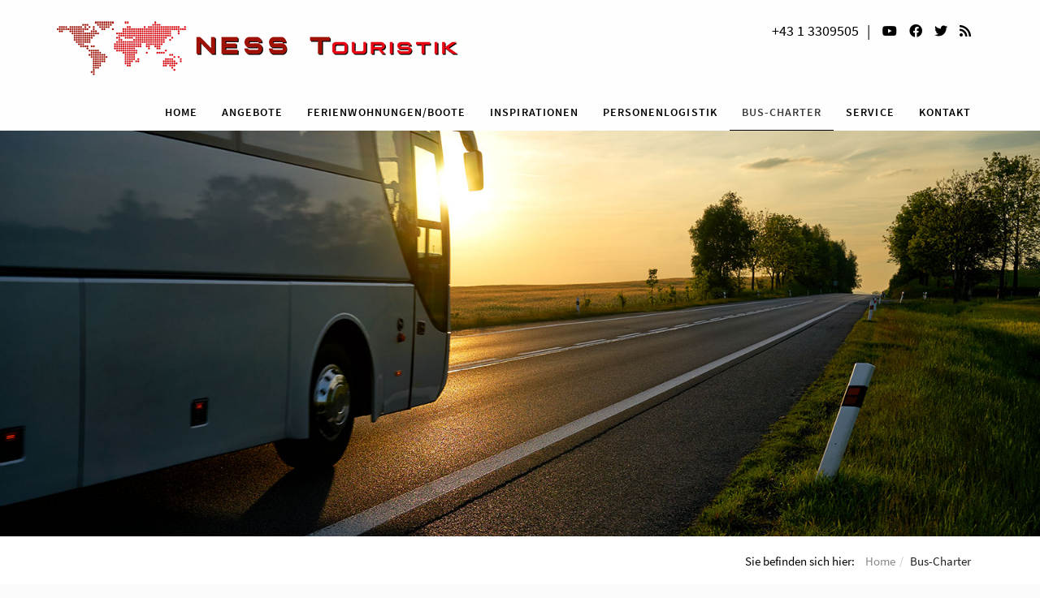

--- FILE ---
content_type: text/html; charset=utf-8
request_url: https://www.ness-touristik.com/bus-charter.htm
body_size: 15208
content:
<!DOCTYPE html> <html lang="de"> <head id="ctl00_Head1"><meta charset="utf-8" /><meta http-equiv="X-UA-Compatible" content="IE=edge" /><meta name="viewport" content="width=device-width, initial-scale=1, user-scalable=yes, maximum-scale=3.0" /><title>NESS Touristik GmbH - Ihr kompetenter Partner für Bus-Touristik - 😎 Ness Touristik GmbH</title> <meta name='description' content='Wir von Ness Touristik sind Ihr zuverlässiger Partner für die schönsten Tage im Jahr! Ob Städtereise, Fernreise, Badeurlaub oder Erlebnisurlaub - wir von Ness Reisen sind Ihre erste Adresse.' /> <meta name="language" content="de" /> <meta name="author" content="😎 Ness Touristik GmbH, Ihr Reisebüro für unvergessene Tage!" /> <meta name="publisher" content="😎 Ness Touristik GmbH, Ihr Reisebüro für unvergessene Tage!" /> <meta name="company" content="😎 Ness Touristik GmbH, Ihr Reisebüro für unvergessene Tage!" /> <meta name="distribution" content="global" /> <link rel="apple-touch-icon" sizes="57x57" href="/favicon/apple-touch-icon-57x57.png"> <link rel="apple-touch-icon" sizes="60x60" href="/favicon/apple-touch-icon-60x60.png"> <link rel="apple-touch-icon" sizes="72x72" href="/favicon/apple-touch-icon-72x72.png"> <link rel="apple-touch-icon" sizes="76x76" href="/favicon/apple-touch-icon-76x76.png"> <link rel="apple-touch-icon" sizes="114x114" href="/favicon/apple-touch-icon-114x114.png"> <link rel="apple-touch-icon" sizes="120x120" href="/favicon/apple-touch-icon-120x120.png"> <link rel="apple-touch-icon" sizes="144x144" href="/favicon/apple-touch-icon-144x144.png"> <link rel="apple-touch-icon" sizes="152x152" href="/favicon/apple-touch-icon-152x152.png"> <link rel="apple-touch-icon" sizes="180x180" href="/favicon/apple-touch-icon-180x180.png"> <link rel="icon" type="image/png" href="/favicon/favicon-32x32.png" sizes="32x32"> <link rel="icon" type="image/png" href="/favicon/favicon-194x194.png" sizes="194x194"> <link rel="icon" type="image/png" href="/favicon/favicon-96x96.png" sizes="96x96"> <link rel="icon" type="image/png" href="/favicon/android-chrome-192x192.png" sizes="192x192"> <link rel="icon" type="image/png" href="/favicon/favicon-16x16.png" sizes="16x16"> <link rel="manifest" href="/favicon/manifest.json"> <link rel="shortcut icon" href="/favicon/favicon.ico"> <meta name="msapplication-TileColor" content="#00aba9"> <meta name="msapplication-TileImage" content="/favicon/mstile-144x144.png"> <meta name="msapplication-config" content="/favicon/browserconfig.xml"> <meta name="theme-color" content="#ffffff"> <link rel='canonical' href='https://www.ness-touristik.com/bus-charter.htm' /> <meta name="ROBOTS" content="INDEX, FOLLOW"> <!-- Styles --> <link href="/css/styles001.min.css" rel="stylesheet" /> <!-- Scripts --> <script src="/js/scripts001.min.js"></script> <!-- Smartsupp Live Chat script --> </head> <body id="ctl00_Body1" class="page"> <form name="aspnetForm" method="post" action="https://www.ness-touristik.com:443/page.aspx?subID=25&amp;hID=5&amp;SP=de" onsubmit="javascript:return WebForm_OnSubmit();" id="aspnetForm"> <div> <input type="hidden" name="__EVENTTARGET" id="__EVENTTARGET" value="" /> <input type="hidden" name="__EVENTARGUMENT" id="__EVENTARGUMENT" value="" /> <input type="hidden" name="__LASTFOCUS" id="__LASTFOCUS" value="" /> <input type="hidden" name="__VIEWSTATE" id="__VIEWSTATE" value="/[base64]////8PZAUkY3RsMDAkQ29udGVudEZvb3RlcjEkTGlzdFZpZXdDb250ZW50DxQrAA5kZGRkZGRkFCsAAWQCAWRkZGYC/////w9kBTxjdGwwMCRDb250ZW50Rm9vdGVyMyRMaXN0Vmlld0NvbnRlbnQkY3RybDAkY3RsMDEkTGlzdFZpZXdOYXYPFCsADmRkZGRkZGQUKwADZGRkAgNkZGRmAv////8PZAU7Y3RsMDAkQ29udGVudFBsYWNlSG9sZGVyQmFubmVyJEJhbm5lcm1hbmFnZXIkTGlzdFZpZXdTbGlkZXIPFCsADmRkZGRkZGQUKwABZAIBZGRkZgL/////[base64]/////w9kBTxjdGwwMCRDb250ZW50UGxhY2VIb2xkZXJNYWluJGJyZWFkY3J1bWIxJEJyZWFkY3J1bWJzTGlzdFZpZXcPFCsADmRkZGRkZGQUKwACZGQCAmRkZGYC/////w9kBUZjdGwwMCRDb250ZW50UGxhY2VIb2xkZXJCYW5uZXIkQmFubmVybWFuYWdlciRMaXN0Vmlld1NsaWRlckRlc2NyaXB0aW9uDxQrAA5kZGRkZGRkFCsAAWQCAWRkZGYC/////w9kBSRjdGwwMCRDb250ZW50Rm9vdGVyMiRMaXN0Vmlld0NvbnRlbnQPFCsADmRkZGRkZGQUKwABZAIBZGRkZgL/////D2QFPGN0bDAwJENvbnRlbnRGb290ZXIyJExpc3RWaWV3Q29udGVudCRjdHJsMCRjdGwwMSRMaXN0Vmlld05hdg8UKwAOZGRkZGRkZDwrAAUAAgVkZGRmAv////8PZAU6Y3RsMDAkQ29udGVudFBsYWNlSG9sZGVyTWFpbiRhZGRvbmdhbGxlcnkxJExpc3RWaWV3R2FsbGVyeQ88KwAOAwhmDGYNAv////8PZAUdY3RsMDAkTmF2aWdhdGlvbjEkTGlzdFZpZXdOYXYPFCsADmRkZGRkZGQ8KwAIAAIIZGRkZgL/////D2QFPGN0bDAwJENvbnRlbnRGb290ZXI0JExpc3RWaWV3Q29udGVudCRjdHJsMCRjdGwwMSRMaXN0Vmlld05hdg8UKwAOZGRkZGRkZDwrAAQAAgRkZGRmAv////8PZAUkY3RsMDAkQ29udGVudEZvb3RlcjMkTGlzdFZpZXdDb250ZW50DxQrAA5kZGRkZGRkFCsAAWQCAWRkZGYC/////w9kBSRjdGwwMCRDb250ZW50Rm9vdGVyNCRMaXN0Vmlld0NvbnRlbnQPFCsADmRkZGRkZGQUKwABZAIBZGRkZgL/////D2QFQGN0bDAwJENvbnRlbnRQbGFjZUhvbGRlck1haW4kTmF2aWdhdGlvblN1Ym5hdmlnYXRpb24kTGlzdFZpZXdOYXYPPCsADgMIZgxmDQL/////D2Rv788nnxQNSrdaOo1/OMDbfCBAwZmDcjEs24qQHMJoxA==" /> </div> <script type="text/javascript">
//<![CDATA[
var theForm = document.forms['aspnetForm'];
if (!theForm) {theForm = document.aspnetForm;
}
function __doPostBack(eventTarget, eventArgument) {if (!theForm.onsubmit || (theForm.onsubmit() != false)) {theForm.__EVENTTARGET.value = eventTarget;theForm.__EVENTARGUMENT.value = eventArgument;theForm.submit();}
}
//]]> </script> <script src="/WebResource.axd?d=c5iNSr7qDBAwlxBysn_y0itsV6QrArLqzxn4W3cofT3fbEF5zUcxKxpJN96WrRLqo9PXXsWM-e_WMm7_Ay67rLxXihOdAo9t4U1MmGvrfUY1&amp;t=638901845280000000" type="text/javascript"></script> <script src="/ScriptResource.axd?d=o8NNQxkEjqd3pEGJ0vLBZXwPoiMuGfXwa1icP-9bmNEGVO37Z893tO1JrdFlMV_7sNNUh22vrdIBhJWm7S5pWqd-sHdpNvq-uDNIDCuTp0AYTorbSsZ4_o-Yn9UeLF8CltiahxIjaYwTluQR7BGAU9N-yULI3kIydSQsvriiHj81&amp;t=fffffffff2f92c66" type="text/javascript"></script> <script src="/ScriptResource.axd?d=yRE2vT1kvdE7ZxFkL8m2KvAhyckuxy2BUy9-lctQuiBYUJmMDtJ2I7Sth0jjrStKFa0mZ0WTSbQNJREaPl86q3XA7mFAB-lKTr0OVnwWVuQVbvvjZWR4naVBxHVU3CS3QCLq0V5WazsGfLnGDmX8bseqteU4SpjoEUXOvQPFjUc1&amp;t=32e5dfca" type="text/javascript"></script> <script src="/ScriptResource.axd?d=etNBDyTOOpNHVG1aNwfPY671_oA8XhjD9s-CnvGUq-fK0VA4Z5X_oM5B9_ES9RbgOQEgbNiX-zUAxfdVib0w-G4zSt8IOtk5-R2o_MoDM9w_u2fDBzIW_o70MNgnP3maC29d9jN3ZU3iYkLF3YlNFnRnTC0C1CQJ8G4-c2QE7p2GfyjTODddYI5T7jq3RJJL0&amp;t=32e5dfca" type="text/javascript"></script> <script type="text/javascript">
//<![CDATA[
function WebForm_OnSubmit() {
OnUpdateValidators();OnUpdateValidators();if (typeof(ValidatorOnSubmit) == "function" && ValidatorOnSubmit() == false) return false;
return true;
}
//]]> </script> <script type="text/javascript">
//<![CDATA[
Sys.WebForms.PageRequestManager._initialize('ctl00$ScriptManager1', 'aspnetForm', ['tctl00$ContentPlaceHolderBanner$ContactMap$UpdatePanelYouTube','','tctl00$NewsletterForm$UpdatePanelNewsletter','','tctl00$ContentPlaceHolderMain$content1$ListViewContent$ctrl3$ctl01$UpdatePanelBuscharterForm',''], [], [], 90, 'ctl00');
//]]> </script> <header class="clearfix"> <div class="container"> <div class="navbar-header"> <a class="navbar-brand" href="/" title="😎 Ness Touristik GmbH, Ihr Reisebüro für unvergessene Tage!"> <img src="/images/logo.png" alt="😎 Ness Touristik GmbH, Ihr Reisebüro für unvergessene Tage!" /> </a> <div class="socialmedia"> <a href="tel:+4313309505" title="Mehr NESS Reisen und Urlaub unter +43 1 3309505" target="_blank" class="socialmedia-entry telephone">+43 1 3309505</a> <a href="https://www.youtube.com/channel/UCP7XCVE8noX6pVqMrmyDx3A" title="YouTube" target="_blank" class="socialmedia-entry youtube"> <i class="fab fa-youtube"></i> </a> <a href="https://www.facebook.com/NESSTouristik" title="Facebook" target="_blank" class="socialmedia-entry facebook"> <i class="fab fa-facebook"></i> </a> <a href="https://twitter.com/RPBTouristik" title="Twitter" target="_blank" class="socialmedia-entry twitter"> <i class="fab fa-twitter"></i> </a> <a href="/feed.xml" title="Newsfeed" target="_blank" class="socialmedia-entry feed"> <i class="fa fa-rss"></i> </a> </div> <button type="button" class="navbar-toggle collapsed" data-toggle="collapse" data-target="#navbar" aria-expanded="false" aria-controls="navbar"> <span class="bars"> <span class="icon-bar"></span> <span class="icon-bar"></span> <span class="icon-bar"></span> </span> <span class="btn-text">Navigation</span> </button> </div> <nav id="navbar" role="navigation" class="navbar-collapse  navbar-default collapse text-uppercase"> <ul class="nav navbar-nav navbar-right"> <li class=" item-1"> <a href='https://www.ness-touristik.com/' target='_self'>Home</a> </li> <li class=" item-2"> <a href='https://www.ness-touristik.com/top-angebote.htm' target='_self'>Angebote</a> </li> <li class=" item-12"> <a href='https://www.erlebnis-appartements.com' target='_self'>Ferienwohnungen/Boote</a> </li> <li class=" dropdown item-3"> <a href='https://www.ness-touristik.com/reise-inspirationen.htm' target='_self'>Inspirationen</a> </li> <li class=" item-11"> <a href='https://www.ness-touristik.com/personenlogistik.htm' target='_self'>Personenlogistik</a> </li> <li class=" active item-5"> <a href='https://www.ness-touristik.com/bus-charter.htm' target='_self'>Bus-Charter</a> </li> <li class=" dropdown item-4"> <a href='https://www.ness-touristik.com/service.htm' target='_self'>Service</a> </li> <li class=" item-7"> <a href='https://www.ness-touristik.com/kontakt.htm' target='_self'>Kontakt</a> </li> </ul> </nav> </div> </header> <div class="bg-white"> <div class="banner" id="banner" role="banner"> <div class="nivoSliderWrapper theme-custom banner-small count-1"> <div id="nivoSlider" class="nivoSlider"> <img src='/Upload/Banner/ness-bus-charter-reisen.jpg' alt='NESS Bus-Charter Reisen' title="#slide0" /> </div> </div> <div class="nivo-html-caption"> <div id="slide0"> <div class="container"> </div> </div> </div> </div> <section class="main" role="main"> <div class="container"> <div class="breadcrumb-wrapper"> <div id="breadcrumbs"> <ol class="breadcrumb"> <li class="starttext">Sie befinden sich hier:</li> <li id="ctl00_ContentPlaceHolderMain_breadcrumb1_BreadcrumbsListView_ctrl0_isnotactive"><a href="/">Home</a></li> <li id="ctl00_ContentPlaceHolderMain_breadcrumb1_BreadcrumbsListView_ctrl1_isactive" class="active">Bus-Charter</li> </ol> </div> </div> <div class="row"> <div class="col-md-9"> <div id="page" class="template1" role="main"> <div class="page-header"> <h1>NESS Touristik GmbH - Ihr kompetenter Partner für Bus-Touristik</h1><h2>Glückliche Busse durch artgerechte Haltung und fachgerechte Wartung</h2> </div> <div class="page-content"> <div class="content clearfix"> <div class="content-entry"> <div class="clearfix"></div> <div class="standard-template"> <p>NESS Touristik Bus-Charter vermittelt Komfort-Reisebusse an Gruppen, Firmen und Vereine. Und das nicht nur in Österreich, sondern in ganz Europa! Bauen Sie auf unser kompetentes Team, wenn Sie Ihre Busvermittlung / -Transfers oder ein individuelles Event planen. Zusammen mit unserem Netz an Busvertragspartnern bieten wir Ihnen ein unschlagbares Preis-Leistungs-Verhältnis. NESS Touristik ist der ideale Partner für Reiseveranstalter und Endkunden, die sich nicht selbst um die Anmietung eines Reisebusses kümmern wollen. Wir organisieren Ihnen jede Busgröße in jeder Ausstattung. Egal ob für Menschen mit Behinderung, Kleingruppen, Exekutive oder Sonderwünsche - kein Problem! Wir suchen das für Sie optimale Fahrzeuge nach Ihren Wünschen heraus.</p> <h3><strong>24 H für Sie erreichbar.......</strong></h3> <p>Mit unserem 24-Stunden-Bereitschaftsdienst sind wir immer für Sie da und können selbst kurzfristige Situationen meistern. Auch unsere Busfahrer sind via Mobilfunk jederzeit in ihren Bussen erreichbar. Unsere logistische und planerische Kompetenz spielen die entscheidende Rolle. Gerade in Ausnahmesituationen oder bei unvorhersehbaren Ereignissen reagieren wir professionell, schnell und zuverlässig. Im Vordergrund stehen für uns die Qualität unserer Dienstleistungen und der Service, mit dem unsere Mitarbeiter Sie betreuen. </p> </div> </div> <div class="content-entry"> <div class="clearfix"></div> <div class="standard-template"> <h3>Anfrageformular für Bus-Charter</h3> </div> </div> <div class="content-entry"> <div class="clearfix"></div> <div class="standard-template"> <p> </p> </div> </div> <div class="content-entry"> <div></div> <div id="anfrage" class="contact-form"> <!-- BuscharterForm --> <div id="ctl00_ContentPlaceHolderMain_content1_ListViewContent_ctrl3_ctl01_UpdatePanelBuscharterForm"> <div id="BuscharterForm" class="form form-horizontal" role="form"> <!-- Fist Section --> <div class="form-group"> <label class="col-sm-3 control-label"><span class="h3">Abfahrt</span></label> <div class="col-sm-9"> <div class="row"> <div class="col-sm-4"> <input name="ctl00$ContentPlaceHolderMain$content1$ListViewContent$ctrl3$ctl01$tbAbfahrtOrt" id="ctl00_ContentPlaceHolderMain_content1_ListViewContent_ctrl3_ctl01_tbAbfahrtOrt" type="text" class="form-control input-lg" placeholder="Ort" /> </div> <div class="col-sm-4"> <input name="ctl00$ContentPlaceHolderMain$content1$ListViewContent$ctrl3$ctl01$tbAbfahrtDatum" type="date" id="ctl00_ContentPlaceHolderMain_content1_ListViewContent_ctrl3_ctl01_tbAbfahrtDatum" class="form-control input-lg datepicker" placeholder="Datum" /> </div> <div class="col-sm-4"> <input name="ctl00$ContentPlaceHolderMain$content1$ListViewContent$ctrl3$ctl01$tbAbfahrtUhrzeit" type="time" id="ctl00_ContentPlaceHolderMain_content1_ListViewContent_ctrl3_ctl01_tbAbfahrtUhrzeit" class="form-control input-lg" placeholder="Uhrzeit" /> </div> </div> </div> </div> <div class="form-group"> <label class="col-sm-3 control-label"><span class="h3">Ziel</span></label> <div class="col-sm-9"> <div class="row"> <div class="col-sm-4"> <input name="ctl00$ContentPlaceHolderMain$content1$ListViewContent$ctrl3$ctl01$tbZielOrt" id="ctl00_ContentPlaceHolderMain_content1_ListViewContent_ctrl3_ctl01_tbZielOrt" type="text" class="form-control input-lg" placeholder="Ort" /> </div> <div class="col-sm-4"> <input name="ctl00$ContentPlaceHolderMain$content1$ListViewContent$ctrl3$ctl01$tbZielDatum" type="date" id="ctl00_ContentPlaceHolderMain_content1_ListViewContent_ctrl3_ctl01_tbZielDatum" class="form-control input-lg datepicker" placeholder="Datum" /> </div> <div class="col-sm-4"> <input name="ctl00$ContentPlaceHolderMain$content1$ListViewContent$ctrl3$ctl01$tbZielUhrzeit" type="time" id="ctl00_ContentPlaceHolderMain_content1_ListViewContent_ctrl3_ctl01_tbZielUhrzeit" class="form-control input-lg" placeholder="Uhrzeit" /> </div> </div> </div> </div> <div class="form-group"> <label class="col-sm-3 control-label"><span class="h3">Rückkunft</span></label> <div class="col-sm-9"> <div class="row"> <div class="col-sm-4"> <input name="ctl00$ContentPlaceHolderMain$content1$ListViewContent$ctrl3$ctl01$tbRueckkunftOrt" id="ctl00_ContentPlaceHolderMain_content1_ListViewContent_ctrl3_ctl01_tbRueckkunftOrt" type="text" class="form-control input-lg" placeholder="Ort" /> </div> <div class="col-sm-4"> <input name="ctl00$ContentPlaceHolderMain$content1$ListViewContent$ctrl3$ctl01$tbRueckkunftDatum" type="date" id="ctl00_ContentPlaceHolderMain_content1_ListViewContent_ctrl3_ctl01_tbRueckkunftDatum" class="form-control input-lg datepicker" placeholder="Datum" /> </div> <div class="col-sm-4"> <input name="ctl00$ContentPlaceHolderMain$content1$ListViewContent$ctrl3$ctl01$tbRueckkunftUhrzeit" type="time" id="ctl00_ContentPlaceHolderMain_content1_ListViewContent_ctrl3_ctl01_tbRueckkunftUhrzeit" class="form-control input-lg" placeholder="Uhrzeit" /> </div> </div> </div> </div> <div class="form-group"> <label class="col-sm-3 control-label"><span class="h3">Detail-Strecke</span></label> <div class="col-sm-9"> <textarea name="ctl00$ContentPlaceHolderMain$content1$ListViewContent$ctrl3$ctl01$tbDetailStrecke" rows="2" cols="20" id="ctl00_ContentPlaceHolderMain_content1_ListViewContent_ctrl3_ctl01_tbDetailStrecke" class="form-control input-lg" placeholder="Detail-Strecke"> </textarea> </div> </div> <br /> <div class="row"> <div class="col-sm-9 col-sm-offset-3"> <label class="checkbox"> <input id="ctl00_ContentPlaceHolderMain_content1_ListViewContent_ctrl3_ctl01_cbDoppeldecker" type="checkbox" name="ctl00$ContentPlaceHolderMain$content1$ListViewContent$ctrl3$ctl01$cbDoppeldecker" /> <span class="h3"><strong>Doppeldecker</strong>, 70 oder 78 Sitze</span> </label> <label class="checkbox"> <input id="ctl00_ContentPlaceHolderMain_content1_ListViewContent_ctrl3_ctl01_cbLeBistro" type="checkbox" name="ctl00$ContentPlaceHolderMain$content1$ListViewContent$ctrl3$ctl01$cbLeBistro" /> <span class="h3"><strong>Le Bistro</strong>, 47 Sitze</span> </label> <label class="checkbox"> <input id="ctl00_ContentPlaceHolderMain_content1_ListViewContent_ctrl3_ctl01_cbCityLiner" type="checkbox" name="ctl00$ContentPlaceHolderMain$content1$ListViewContent$ctrl3$ctl01$cbCityLiner" /> <span class="h3"><strong>City Liner</strong>, 50, 56 oder 60 Sitze</span> </label> <label class="checkbox"> <input id="ctl00_ContentPlaceHolderMain_content1_ListViewContent_ctrl3_ctl01_cbSetraHDH" type="checkbox" name="ctl00$ContentPlaceHolderMain$content1$ListViewContent$ctrl3$ctl01$cbSetraHDH" /> <span class="h3"><strong>Setra HDH</strong>, 30, 49 oder 58 Sitze</span> </label> <label class="checkbox"> <input id="ctl00_ContentPlaceHolderMain_content1_ListViewContent_ctrl3_ctl01_cbVIPBus" type="checkbox" name="ctl00$ContentPlaceHolderMain$content1$ListViewContent$ctrl3$ctl01$cbVIPBus" /> <span class="h3"><strong>VIP-Bus</strong>, 8-16 Sitze</span> </label> <label class="checkbox"> <input id="ctl00_ContentPlaceHolderMain_content1_ListViewContent_ctrl3_ctl01_cbMercedes" type="checkbox" name="ctl00$ContentPlaceHolderMain$content1$ListViewContent$ctrl3$ctl01$cbMercedes" /> <span class="h3"><strong>Mercedes E-Klasse Kombi</strong></span> </label> <label class="checkbox"> <input id="ctl00_ContentPlaceHolderMain_content1_ListViewContent_ctrl3_ctl01_cbAnhaenger" type="checkbox" name="ctl00$ContentPlaceHolderMain$content1$ListViewContent$ctrl3$ctl01$cbAnhaenger" /> <span class="h3"><strong>Anhänger</strong> für Gepäck</span> </label> <br /> <p> <strong>Alle Busse</strong> mit Steh-Küche, Toilette, regulierbarem Lautsprecher, Ambiente-Bestuhlung, 4* Sitzabstand, Fußraster, doppelt getönten Scheiben, Potest-Teppichen, GPS, DVD</p> <p> <strong>Sonderausstattung:</strong> Bar mit Bier von Fassanlage, Kaffee- und Espressomaschine, Microwelle und Tisch für vier Personen, Frontkamera, verknüpfbarer Videoanlage mit Laptop und Digitalkamera und 220 Volt Anlage</p> </div> </div> <br /> <div class="form-group"> <label class="col-sm-3 control-label"><span class="h3">Personenanzahl</span></label> <div class="col-sm-9"> <input name="ctl00$ContentPlaceHolderMain$content1$ListViewContent$ctrl3$ctl01$tbPersonenanzahl" type="number" id="ctl00_ContentPlaceHolderMain_content1_ListViewContent_ctrl3_ctl01_tbPersonenanzahl" class="form-control input-lg" placeholder="Personenanzahl" /> </div> </div> <div class="form-group"> <label class="col-sm-3 control-label"><span class="h3">Busgröße</span></label> <div class="col-sm-9"> <input name="ctl00$ContentPlaceHolderMain$content1$ListViewContent$ctrl3$ctl01$tbBusgroesse" type="text" id="ctl00_ContentPlaceHolderMain_content1_ListViewContent_ctrl3_ctl01_tbBusgroesse" class="form-control input-lg" placeholder="Busgröße" /> </div> </div> <div class="form-group"> <label class="col-sm-3 control-label"><span class="h3">Sonderausstattung</span></label> <div class="col-sm-9"> <textarea name="ctl00$ContentPlaceHolderMain$content1$ListViewContent$ctrl3$ctl01$tbSonderausstattung" rows="2" cols="20" id="ctl00_ContentPlaceHolderMain_content1_ListViewContent_ctrl3_ctl01_tbSonderausstattung" class="form-control input-lg" placeholder="Sonderausstattung"> </textarea> </div> </div> <br /> <br /> <div class="form-group"> <label class="col-sm-3 control-label"><span class="h3">Firma</span></label> <div class="col-sm-9"> <input name="ctl00$ContentPlaceHolderMain$content1$ListViewContent$ctrl3$ctl01$tbFirma" type="text" id="ctl00_ContentPlaceHolderMain_content1_ListViewContent_ctrl3_ctl01_tbFirma" class="form-control input-lg" placeholder="Firma" /> </div> </div> <div class="form-group"> <label class="col-sm-3 control-label"><span class="h3">Anrede</span></label> <div class="col-sm-9"> <select name="ctl00$ContentPlaceHolderMain$content1$ListViewContent$ctrl3$ctl01$ddlAnrede" id="ctl00_ContentPlaceHolderMain_content1_ListViewContent_ctrl3_ctl01_ddlAnrede" class="form-control input-lg"> <option value="">Bitte ausw&#228;hlen</option> <option value="Frau">Frau</option> <option value="Herr">Herr</option> </select> <span id="ctl00_ContentPlaceHolderMain_content1_ListViewContent_ctrl3_ctl01_rfvAnrede" style="color:Red;display:none;"></span> <span class="glyphicon glyphicon-warning-sign form-control-feedback" style="display: none;"></span> </div> </div> <div class="form-group"> <label class="col-sm-3 control-label"><span class="h3">Titel</span></label> <div class="col-sm-9"> <input name="ctl00$ContentPlaceHolderMain$content1$ListViewContent$ctrl3$ctl01$tbTitel" id="ctl00_ContentPlaceHolderMain_content1_ListViewContent_ctrl3_ctl01_tbTitel" type="text" class="form-control input-lg" placeholder="Titel" /> </div> </div> <div class="form-group"> <label class="col-sm-3 control-label"><span class="h3">Vorname</span></label> <div class="col-sm-9"> <input name="ctl00$ContentPlaceHolderMain$content1$ListViewContent$ctrl3$ctl01$tbVorname" id="ctl00_ContentPlaceHolderMain_content1_ListViewContent_ctrl3_ctl01_tbVorname" type="text" class="form-control input-lg" placeholder="Vorname" /> </div> </div> <div class="form-group"> <label class="col-sm-3 control-label"><span class="h3">Nachname*</span></label> <div class="col-sm-9"> <input name="ctl00$ContentPlaceHolderMain$content1$ListViewContent$ctrl3$ctl01$tbNachname" id="ctl00_ContentPlaceHolderMain_content1_ListViewContent_ctrl3_ctl01_tbNachname" type="text" class="form-control input-lg" placeholder="Nachname" /> <span id="ctl00_ContentPlaceHolderMain_content1_ListViewContent_ctrl3_ctl01_rfvNachname" style="color:Red;display:none;"></span> <span class="glyphicon glyphicon-warning-sign form-control-feedback" style="display: none;"></span> </div> </div> <br /> <div class="form-group"> <label class="col-sm-3 control-label"><span class="h3">Straße</span></label> <div class="col-sm-9"> <input name="ctl00$ContentPlaceHolderMain$content1$ListViewContent$ctrl3$ctl01$tbStrasse" type="text" id="ctl00_ContentPlaceHolderMain_content1_ListViewContent_ctrl3_ctl01_tbStrasse" class="form-control input-lg" placeholder="Straße" /> </div> </div> <div class="form-group"> <label class="col-sm-3 control-label"><span class="h3">PLZ</span></label> <div class="col-sm-9"> <input name="ctl00$ContentPlaceHolderMain$content1$ListViewContent$ctrl3$ctl01$tbPLZ" type="text" id="ctl00_ContentPlaceHolderMain_content1_ListViewContent_ctrl3_ctl01_tbPLZ" class="form-control input-lg" placeholder="PLZ" /> </div> </div> <div class="form-group"> <label class="col-sm-3 control-label"><span class="h3">Ort</span></label> <div class="col-sm-9"> <input name="ctl00$ContentPlaceHolderMain$content1$ListViewContent$ctrl3$ctl01$tbOrt" type="text" id="ctl00_ContentPlaceHolderMain_content1_ListViewContent_ctrl3_ctl01_tbOrt" class="form-control input-lg" placeholder="Ort" /> </div> </div> <br /> <div class="form-group"> <label class="col-sm-3 control-label"><span class="h3">Telefon*</span></label> <div class="col-sm-9"> <input name="ctl00$ContentPlaceHolderMain$content1$ListViewContent$ctrl3$ctl01$tbPhone" id="ctl00_ContentPlaceHolderMain_content1_ListViewContent_ctrl3_ctl01_tbPhone" type="tel" class="form-control input-lg" placeholder="Telefon" /> <span id="ctl00_ContentPlaceHolderMain_content1_ListViewContent_ctrl3_ctl01_rfvPhone" style="color:Red;display:none;"></span> <span class="glyphicon glyphicon-warning-sign form-control-feedback" style="display: none;"></span> </div> </div> <div class="form-group"> <label class="col-sm-3 control-label"><span class="h3">E-Mail*</span></label> <div class="col-sm-9"> <input name="ctl00$ContentPlaceHolderMain$content1$ListViewContent$ctrl3$ctl01$tbEMail" id="ctl00_ContentPlaceHolderMain_content1_ListViewContent_ctrl3_ctl01_tbEMail" type="email" class="form-control input-lg" placeholder="E-Mail" /> <span id="ctl00_ContentPlaceHolderMain_content1_ListViewContent_ctrl3_ctl01_rfvEmail1" style="color:Red;display:none;"></span> <span id="ctl00_ContentPlaceHolderMain_content1_ListViewContent_ctrl3_ctl01_rfvEmail2" style="color:Red;display:none;"></span> <span class="glyphicon glyphicon-warning-sign form-control-feedback" style="display: none;"></span> </div> </div> <br /> <div class="form-group"> <label class="col-sm-3 control-label"><span class="h3">Anmerkungen</span></label> <div class="col-sm-9"> <textarea name="ctl00$ContentPlaceHolderMain$content1$ListViewContent$ctrl3$ctl01$tbComment" rows="2" cols="20" id="ctl00_ContentPlaceHolderMain_content1_ListViewContent_ctrl3_ctl01_tbComment" class="form-control input-lg" placeholder="Anmerkungen"> </textarea> </div> </div> <div class="form-group checkbox DeclarationOfConsent"> <label class="col-sm-3 control-label"></label> <div class="col-sm-9"> <input id="ctl00_ContentPlaceHolderMain_content1_ListViewContent_ctrl3_ctl01_cbDeclarationOfConsent" type="checkbox" name="ctl00$ContentPlaceHolderMain$content1$ListViewContent$ctrl3$ctl01$cbDeclarationOfConsent" /> Ich habe die <a href="/datenschutz.htm" title="Zustimmungserklärung" target="_blank">Datenschutzerklärung</a> vollinhaltlich zur Kenntnis genommen.* <span id="ctl00_ContentPlaceHolderMain_content1_ListViewContent_ctrl3_ctl01_cvDeclarationOfConsent" class="text-primary" style="color:#CE1418;display:none;">Wir bitten Sie der Datenschutzerklärung zuzustimmen.</span> </div> </div> <br /> <div class="form-group"> <div class="col-sm-offset-3 col-sm-9"> <input type="submit" name="ctl00$ContentPlaceHolderMain$content1$ListViewContent$ctrl3$ctl01$btnContactSend" value="Senden" onclick="javascript:WebForm_DoPostBackWithOptions(new WebForm_PostBackOptions(&quot;ctl00$ContentPlaceHolderMain$content1$ListViewContent$ctrl3$ctl01$btnContactSend&quot;, &quot;&quot;, true, &quot;BuscharterForm&quot;, &quot;&quot;, false, false))" id="btnContactSend" class="btn btn-default btn-lg" /> </div> </div> <div class="form-group"> <div class="col-sm-offset-3 col-sm-9"> <em>* Pflichtfelder</em> </div> </div> </div> </div> <div id="ctl00_ContentPlaceHolderMain_content1_ListViewContent_ctrl3_ctl01_UpdateProgressBuscharterForm" style="display:none;"> <div class="text-center"> <img src="/images/loading.GIF" /> </div> </div> </div> <script type="text/javascript">$("#BuscharterForm input").keypress(function (event) {if (event.keyCode == 13) {$("input#btnContactSend").click(); return false;};});function cbDeclarationOfConsentChecked(obj, args) {var checkbox = $("#ctl00_ContentPlaceHolderMain_content1_ListViewContent_ctrl3_ctl01_cbDeclarationOfConsent"); args.IsValid = checkbox.attr('checked');};function OnUpdateValidators() {$('.glyphicon-warning-sign').hide();$('.has-error').removeClass('has-error');$('.has-feedback').removeClass('has-feedback');for (var i = 0; i < Page_Validators.length; i++) {var val = Page_Validators[i];var ctrl = document.getElementById(val.controltovalidate);if (ctrl) {if (!val.isvalid) {$(ctrl).parent().addClass('has-error')$(ctrl).parent().addClass('has-feedback')$(ctrl).parent().children(".glyphicon-warning-sign").show();}}}};
</script> </div> </div> </div> </div> </div> <div class="col-md-3" id="col2"> <div class="gutschein"> <a href="/gutscheine.htm" title="Reisegutscheine von Ihrem Reisebüro NESS Touristik GmbH"> <img src="/images/layout/reise-gutschein.jpg" alt="Reisegutscheine von Ihrem Reisebüro NESS Touristik GmbH" /> </a> </div> <div class="SidebarContact"> <h4>Sie erreichen uns</h4> <div class="textwidget"> <table> <tbody> <tr> <td class="col1"> <div class="contactIcon"> <i class="fa fa-phone"></i> </div> </td> <td class="col2"> <div class="contactInfo"><a href="tel:+43 1 3309505" title="Mehr NESS Reisen und Urlaub unter +43 1 3309505">+43 1 3309505</a></div> </td> </tr> <tr> <td class="col1"> <div class="contactIcon"> <i class="fa fa-envelope"></i> </div> </td> <td class="col2"> <div class="contactInfo"><a href="mailto:office@ness-touristik.com" title="Mehr NESS Reisen und Urlaub per E-Mail">office@ness-touristik.com</a></div> </td> </tr> <tr> <td class="col1"> <div class="contactIcon"> <i class="fa fa-location-arrow"></i> </div> </td> <td class="col2"> <div class="contactInfo"> <strong>NESS Touristik GmbH</strong> <br />Dammstraße 6<br />1200 Wien<br />Österreich - Austria</div> </td> </tr> </tbody> </table> </div> </div> </div> </div> </div> </section> </div> <section class="newsletter text-center"> <div class="container"> <div><i class="fa fa-envelope"></i></div> <div class="text-uppercase h2">NEWSLETTER SERVICE</div> <div>Bleiben Sie mit unserem Newsletter Service immer gut informiert!</div> <br /> <div id="ctl00_NewsletterForm_UpdatePanelNewsletter"> <div class="form-inline" id="NewsletterForm"> <div class="form-group"> <div class="form-group"> <label class="sr-only" for="ctl00_NewsletterForm_tbMail">E-Mail*</label> <input name="ctl00$NewsletterForm$tbMail" type="text" id="ctl00_NewsletterForm_tbMail" placeholder="E-Mail*" class="form-control" /> <span id="ctl00_NewsletterForm_rfvMail" style="color:Red;display:none;"></span> <span id="ctl00_NewsletterForm_rfvMail2" style="color:Red;display:none;"></span> <span class="glyphicon glyphicon-warning-sign form-control-feedback" style="display: none;"></span> </div> <input type="submit" name="ctl00$NewsletterForm$btnSubscribe" value="Abonnieren" onclick="javascript:WebForm_DoPostBackWithOptions(new WebForm_PostBackOptions(&quot;ctl00$NewsletterForm$btnSubscribe&quot;, &quot;&quot;, true, &quot;NewsletterForm&quot;, &quot;&quot;, false, false))" id="ctl00_NewsletterForm_btnSubscribe" class="btn btn-default" /> </div> </div> <div id="ctl00_NewsletterForm_MessageNewsletterForm"></div> </div> <script type="text/javascript">$("#NewsletterForm input").keypress(function (event) {if (event.keyCode == 13) { $("#NewsletterForm button, #NewsletterForm input[type=submit]").click(); return false };});
</script> </div> </section> <footer class="footer"> <div class="container"> <div class="row"> <div class="col-sm-3"> <h3>Kontakt</h3> <div class="content clearfix"> <div class="content-entry"> <div></div> <address class="footer-address">Dammstraße 6<br />1200 Wien<br />Österreich - Austria<br /> <br /> <span class="footer-info"> <abbr title="Telefon">T.:</abbr> <a href="tel:+43 1 3309505" title="Mehr NESS Reisen und Urlaub unter +43 1 3309505">+43 1 3309505</a><br /> <abbr title="E-Mail">E.:</abbr> <a href="mailto:office@ness-touristik.com" title="Mehr NESS Reisen und Urlaub per E-Mail">office@ness-touristik.com</a> </span> <div class="text"> <p><strong> </strong></p> <p><strong>Unsere Öffnungszeiten</strong><br>Montag, Mittwoch &amp; Freitag<br>von 10:00-13:00 Uhr<br><br>Dienstag &amp; Donnerstag <br>von 10:00-16:00 Uhr</p> </div> </address> </div> </div> </div> <div class="col-sm-3"> <h3>Unternehmen</h3> <div class="content clearfix"> <div class="content-entry"> <div></div> <ul> <li> <a href='https://www.ness-touristik.com/ueber-uns.htm' target='_self'>Über uns</a> </li> <li> <a href='https://www.ness-touristik.com/ihre-ansprechpartner.htm' target='_self'>Ihre Ansprechpartner</a> </li> <li> <a href='https://www.ness-touristik.com/reisebedingungen.htm' target='_self'>Allgemeine Reisebedingungen</a> </li> <li> <a href='https://www.ness-touristik.com/formblatt-prg.htm' target='_self'>Formblatt PRG</a> </li> <li> <a href='https://www.ness-touristik.com/datenschutz.htm' target='_self'>Datenschutz</a> </li> </ul> </div> </div> </div> <div class="col-sm-3"> <h3>Reise Inspirationen</h3> <div class="content clearfix"> <div class="content-entry"> <div></div> <ul> <li> <a href='https://www.ness-touristik.com/reise-inspirationen.htm' target='_self'>Reise Inspirationen</a> </li> <li> <a href='https://www.ness-touristik.com/erlebnis-gruppe.htm' target='_self'>Erlebnis Gruppe</a> </li> <li> <a href='https://www.ness-touristik.com/gutscheine.htm' target='_self'>Gutscheine</a> </li> </ul> </div> </div> </div> <div class="col-sm-3"> <h3>Mehr Infos</h3> <div class="content clearfix"> <div class="content-entry"> <div></div> <ul> <li> <a href='https://www.ness-touristik.com/sitemap.htm' target='_self'>Sitemap</a> </li> <li> <a href='https://www.ness-touristik.com/impressum.htm' target='_self'>Impressum</a> </li> <li> <a href='https://www.ness-touristik.com/kontakt.htm' target='_self'>Kontakt & Anfahrt</a> </li> <li> <a href='https://www.ness-touristik.com/situation-coronavirus.htm' target='_self'>Situation Coronavirus</a> </li> </ul> </div> </div> <div class="partner-logo"> <img src="/images/layout/guetesiegel.png" /> </div> </div> </div> <div class="copyright">&copy; COPYRIGHT 2026 <a href="/" title="😎 Ness Touristik GmbH, Ihr Reisebüro für unvergessene Tage!">😎 Ness Touristik GmbH, Ihr Reisebüro für unvergessene Tage!</a> <span class="separator">|</span> <a href="https://www.wdw.at/" title="WDW WerbeDesign Wanger - WERBUNG DIE WIRKT" target="_blank">WebDesign</a> by WDW</div> </div> </footer> <script type="text/javascript">
//<![CDATA[
var Page_Validators =  new Array(document.getElementById("ctl00_ContentPlaceHolderMain_content1_ListViewContent_ctrl3_ctl01_rfvAnrede"), document.getElementById("ctl00_ContentPlaceHolderMain_content1_ListViewContent_ctrl3_ctl01_rfvNachname"), document.getElementById("ctl00_ContentPlaceHolderMain_content1_ListViewContent_ctrl3_ctl01_rfvPhone"), document.getElementById("ctl00_ContentPlaceHolderMain_content1_ListViewContent_ctrl3_ctl01_rfvEmail1"), document.getElementById("ctl00_ContentPlaceHolderMain_content1_ListViewContent_ctrl3_ctl01_rfvEmail2"), document.getElementById("ctl00_ContentPlaceHolderMain_content1_ListViewContent_ctrl3_ctl01_cvDeclarationOfConsent"), document.getElementById("ctl00_NewsletterForm_rfvMail"), document.getElementById("ctl00_NewsletterForm_rfvMail2"));
//]]> </script> <script type="text/javascript">
//<![CDATA[
var ctl00_ContentPlaceHolderMain_content1_ListViewContent_ctrl3_ctl01_rfvAnrede = document.all ? document.all["ctl00_ContentPlaceHolderMain_content1_ListViewContent_ctrl3_ctl01_rfvAnrede"] : document.getElementById("ctl00_ContentPlaceHolderMain_content1_ListViewContent_ctrl3_ctl01_rfvAnrede");
ctl00_ContentPlaceHolderMain_content1_ListViewContent_ctrl3_ctl01_rfvAnrede.controltovalidate = "ctl00_ContentPlaceHolderMain_content1_ListViewContent_ctrl3_ctl01_ddlAnrede";
ctl00_ContentPlaceHolderMain_content1_ListViewContent_ctrl3_ctl01_rfvAnrede.display = "None";
ctl00_ContentPlaceHolderMain_content1_ListViewContent_ctrl3_ctl01_rfvAnrede.validationGroup = "BuscharterForm";
ctl00_ContentPlaceHolderMain_content1_ListViewContent_ctrl3_ctl01_rfvAnrede.evaluationfunction = "RequiredFieldValidatorEvaluateIsValid";
ctl00_ContentPlaceHolderMain_content1_ListViewContent_ctrl3_ctl01_rfvAnrede.initialvalue = "";
var ctl00_ContentPlaceHolderMain_content1_ListViewContent_ctrl3_ctl01_rfvNachname = document.all ? document.all["ctl00_ContentPlaceHolderMain_content1_ListViewContent_ctrl3_ctl01_rfvNachname"] : document.getElementById("ctl00_ContentPlaceHolderMain_content1_ListViewContent_ctrl3_ctl01_rfvNachname");
ctl00_ContentPlaceHolderMain_content1_ListViewContent_ctrl3_ctl01_rfvNachname.controltovalidate = "ctl00_ContentPlaceHolderMain_content1_ListViewContent_ctrl3_ctl01_tbNachname";
ctl00_ContentPlaceHolderMain_content1_ListViewContent_ctrl3_ctl01_rfvNachname.display = "None";
ctl00_ContentPlaceHolderMain_content1_ListViewContent_ctrl3_ctl01_rfvNachname.validationGroup = "BuscharterForm";
ctl00_ContentPlaceHolderMain_content1_ListViewContent_ctrl3_ctl01_rfvNachname.evaluationfunction = "RequiredFieldValidatorEvaluateIsValid";
ctl00_ContentPlaceHolderMain_content1_ListViewContent_ctrl3_ctl01_rfvNachname.initialvalue = "";
var ctl00_ContentPlaceHolderMain_content1_ListViewContent_ctrl3_ctl01_rfvPhone = document.all ? document.all["ctl00_ContentPlaceHolderMain_content1_ListViewContent_ctrl3_ctl01_rfvPhone"] : document.getElementById("ctl00_ContentPlaceHolderMain_content1_ListViewContent_ctrl3_ctl01_rfvPhone");
ctl00_ContentPlaceHolderMain_content1_ListViewContent_ctrl3_ctl01_rfvPhone.controltovalidate = "ctl00_ContentPlaceHolderMain_content1_ListViewContent_ctrl3_ctl01_tbPhone";
ctl00_ContentPlaceHolderMain_content1_ListViewContent_ctrl3_ctl01_rfvPhone.display = "None";
ctl00_ContentPlaceHolderMain_content1_ListViewContent_ctrl3_ctl01_rfvPhone.validationGroup = "BuscharterForm";
ctl00_ContentPlaceHolderMain_content1_ListViewContent_ctrl3_ctl01_rfvPhone.evaluationfunction = "RequiredFieldValidatorEvaluateIsValid";
ctl00_ContentPlaceHolderMain_content1_ListViewContent_ctrl3_ctl01_rfvPhone.initialvalue = "";
var ctl00_ContentPlaceHolderMain_content1_ListViewContent_ctrl3_ctl01_rfvEmail1 = document.all ? document.all["ctl00_ContentPlaceHolderMain_content1_ListViewContent_ctrl3_ctl01_rfvEmail1"] : document.getElementById("ctl00_ContentPlaceHolderMain_content1_ListViewContent_ctrl3_ctl01_rfvEmail1");
ctl00_ContentPlaceHolderMain_content1_ListViewContent_ctrl3_ctl01_rfvEmail1.controltovalidate = "ctl00_ContentPlaceHolderMain_content1_ListViewContent_ctrl3_ctl01_tbEMail";
ctl00_ContentPlaceHolderMain_content1_ListViewContent_ctrl3_ctl01_rfvEmail1.display = "None";
ctl00_ContentPlaceHolderMain_content1_ListViewContent_ctrl3_ctl01_rfvEmail1.validationGroup = "BuscharterForm";
ctl00_ContentPlaceHolderMain_content1_ListViewContent_ctrl3_ctl01_rfvEmail1.evaluationfunction = "RequiredFieldValidatorEvaluateIsValid";
ctl00_ContentPlaceHolderMain_content1_ListViewContent_ctrl3_ctl01_rfvEmail1.initialvalue = "";
var ctl00_ContentPlaceHolderMain_content1_ListViewContent_ctrl3_ctl01_rfvEmail2 = document.all ? document.all["ctl00_ContentPlaceHolderMain_content1_ListViewContent_ctrl3_ctl01_rfvEmail2"] : document.getElementById("ctl00_ContentPlaceHolderMain_content1_ListViewContent_ctrl3_ctl01_rfvEmail2");
ctl00_ContentPlaceHolderMain_content1_ListViewContent_ctrl3_ctl01_rfvEmail2.controltovalidate = "ctl00_ContentPlaceHolderMain_content1_ListViewContent_ctrl3_ctl01_tbEMail";
ctl00_ContentPlaceHolderMain_content1_ListViewContent_ctrl3_ctl01_rfvEmail2.display = "None";
ctl00_ContentPlaceHolderMain_content1_ListViewContent_ctrl3_ctl01_rfvEmail2.validationGroup = "BuscharterForm";
ctl00_ContentPlaceHolderMain_content1_ListViewContent_ctrl3_ctl01_rfvEmail2.evaluationfunction = "RegularExpressionValidatorEvaluateIsValid";
ctl00_ContentPlaceHolderMain_content1_ListViewContent_ctrl3_ctl01_rfvEmail2.validationexpression = "^[a-zA-Z0-9._\\-]+@[a-zA-Z0-9._\\-]{2,}\\.[a-zA-Z]{2,4}$";
var ctl00_ContentPlaceHolderMain_content1_ListViewContent_ctrl3_ctl01_cvDeclarationOfConsent = document.all ? document.all["ctl00_ContentPlaceHolderMain_content1_ListViewContent_ctrl3_ctl01_cvDeclarationOfConsent"] : document.getElementById("ctl00_ContentPlaceHolderMain_content1_ListViewContent_ctrl3_ctl01_cvDeclarationOfConsent");
ctl00_ContentPlaceHolderMain_content1_ListViewContent_ctrl3_ctl01_cvDeclarationOfConsent.errormessage = "Wir bitten Sie der Datenschutzerklärung zuzustimmen.";
ctl00_ContentPlaceHolderMain_content1_ListViewContent_ctrl3_ctl01_cvDeclarationOfConsent.display = "Dynamic";
ctl00_ContentPlaceHolderMain_content1_ListViewContent_ctrl3_ctl01_cvDeclarationOfConsent.validationGroup = "BuscharterForm";
ctl00_ContentPlaceHolderMain_content1_ListViewContent_ctrl3_ctl01_cvDeclarationOfConsent.evaluationfunction = "CustomValidatorEvaluateIsValid";
ctl00_ContentPlaceHolderMain_content1_ListViewContent_ctrl3_ctl01_cvDeclarationOfConsent.clientvalidationfunction = "cbDeclarationOfConsentChecked";
ctl00_ContentPlaceHolderMain_content1_ListViewContent_ctrl3_ctl01_cvDeclarationOfConsent.validateemptytext = "true";
var ctl00_NewsletterForm_rfvMail = document.all ? document.all["ctl00_NewsletterForm_rfvMail"] : document.getElementById("ctl00_NewsletterForm_rfvMail");
ctl00_NewsletterForm_rfvMail.controltovalidate = "ctl00_NewsletterForm_tbMail";
ctl00_NewsletterForm_rfvMail.display = "None";
ctl00_NewsletterForm_rfvMail.validationGroup = "NewsletterForm";
ctl00_NewsletterForm_rfvMail.evaluationfunction = "RequiredFieldValidatorEvaluateIsValid";
ctl00_NewsletterForm_rfvMail.initialvalue = "";
var ctl00_NewsletterForm_rfvMail2 = document.all ? document.all["ctl00_NewsletterForm_rfvMail2"] : document.getElementById("ctl00_NewsletterForm_rfvMail2");
ctl00_NewsletterForm_rfvMail2.controltovalidate = "ctl00_NewsletterForm_tbMail";
ctl00_NewsletterForm_rfvMail2.display = "None";
ctl00_NewsletterForm_rfvMail2.validationGroup = "NewsletterForm";
ctl00_NewsletterForm_rfvMail2.evaluationfunction = "RegularExpressionValidatorEvaluateIsValid";
ctl00_NewsletterForm_rfvMail2.validationexpression = "^[a-zA-Z0-9._\\-]+@[a-zA-Z0-9._\\-]{2,}\\.[a-zA-Z]{2,4}$";
//]]> </script> <div> <input type="hidden" name="__VIEWSTATEGENERATOR" id="__VIEWSTATEGENERATOR" value="3989C74E" /> <input type="hidden" name="__EVENTVALIDATION" id="__EVENTVALIDATION" value="/[base64]/xJOLqx/zZnCFIi1YqKt9Hd1DwWTKuYnumih807kDSdvspMPQZ12UtoM/WQLXqZ3Nojt1PVQ+jWgN9QoNiGboFAkvkO2IdFWooNJO0dfq52JJqMLtWhtLO+6X/lgrctPaqyyVbQsrrQuOVJ/fgH3p65WmQeOpYr/GRQVLvuRCXWBu+t0q7n+uYJhSC1JEI6g3yphndC1n/JMzP3WQNcpmL1CfHYx2Xs3u1cw2RyvL1lPzDK/SWztdcOjvCQukL6/fOdf6n5k4UQyIbWUKm6nqRdicHPSTTjr1JwuIYpn7O0dGpgGjruzNLbbd0OIG7vpXLZIrFuRZO55GV/Wq+oq9fGojb9QSX662SkziPnsef8Zqt7IDXV4ulV3KqqxIWkcSsv92PpVGaOv83eXv4WiS1fNsJ3Wt8hwaKUxlGyKKuu5fAESQ6/8Yu6ZFb8yNXIrxGZq6tJjwyns9mSsrhVdBbZSTJ4c3+b6SkK54clK9aNkbIqPXIjEvqSRwWGbHR7n47Wdf92V0swJ8Cje/Uz1q+7KBEDwRN6Yv590VnsRZAvCk1nh6jFFuTHxCDnivY5SvE6P7VD4CXB29zjZkH73bBlifScCbieND7NKO9QZP7muoNlUIWJCD" /> </div> <script type="text/javascript">
//<![CDATA[var Page_ValidationActive = false;
if (typeof(ValidatorOnLoad) == "function") {ValidatorOnLoad();
}function ValidatorOnSubmit() {if (Page_ValidationActive) {return ValidatorCommonOnSubmit();}else {return true;}
}document.getElementById('ctl00_ContentPlaceHolderMain_content1_ListViewContent_ctrl3_ctl01_rfvAnrede').dispose = function() {Array.remove(Page_Validators, document.getElementById('ctl00_ContentPlaceHolderMain_content1_ListViewContent_ctrl3_ctl01_rfvAnrede'));
}document.getElementById('ctl00_ContentPlaceHolderMain_content1_ListViewContent_ctrl3_ctl01_rfvNachname').dispose = function() {Array.remove(Page_Validators, document.getElementById('ctl00_ContentPlaceHolderMain_content1_ListViewContent_ctrl3_ctl01_rfvNachname'));
}document.getElementById('ctl00_ContentPlaceHolderMain_content1_ListViewContent_ctrl3_ctl01_rfvPhone').dispose = function() {Array.remove(Page_Validators, document.getElementById('ctl00_ContentPlaceHolderMain_content1_ListViewContent_ctrl3_ctl01_rfvPhone'));
}document.getElementById('ctl00_ContentPlaceHolderMain_content1_ListViewContent_ctrl3_ctl01_rfvEmail1').dispose = function() {Array.remove(Page_Validators, document.getElementById('ctl00_ContentPlaceHolderMain_content1_ListViewContent_ctrl3_ctl01_rfvEmail1'));
}document.getElementById('ctl00_ContentPlaceHolderMain_content1_ListViewContent_ctrl3_ctl01_rfvEmail2').dispose = function() {Array.remove(Page_Validators, document.getElementById('ctl00_ContentPlaceHolderMain_content1_ListViewContent_ctrl3_ctl01_rfvEmail2'));
}document.getElementById('ctl00_ContentPlaceHolderMain_content1_ListViewContent_ctrl3_ctl01_cvDeclarationOfConsent').dispose = function() {Array.remove(Page_Validators, document.getElementById('ctl00_ContentPlaceHolderMain_content1_ListViewContent_ctrl3_ctl01_cvDeclarationOfConsent'));
}
Sys.Application.add_init(function() {$create(Sys.UI._UpdateProgress, {"associatedUpdatePanelId":null,"displayAfter":500,"dynamicLayout":true}, null, null, $get("ctl00_ContentPlaceHolderMain_content1_ListViewContent_ctrl3_ctl01_UpdateProgressBuscharterForm"));
});document.getElementById('ctl00_NewsletterForm_rfvMail').dispose = function() {Array.remove(Page_Validators, document.getElementById('ctl00_NewsletterForm_rfvMail'));
}document.getElementById('ctl00_NewsletterForm_rfvMail2').dispose = function() {Array.remove(Page_Validators, document.getElementById('ctl00_NewsletterForm_rfvMail2'));
}
//]]> </script> </form> </body> </html>